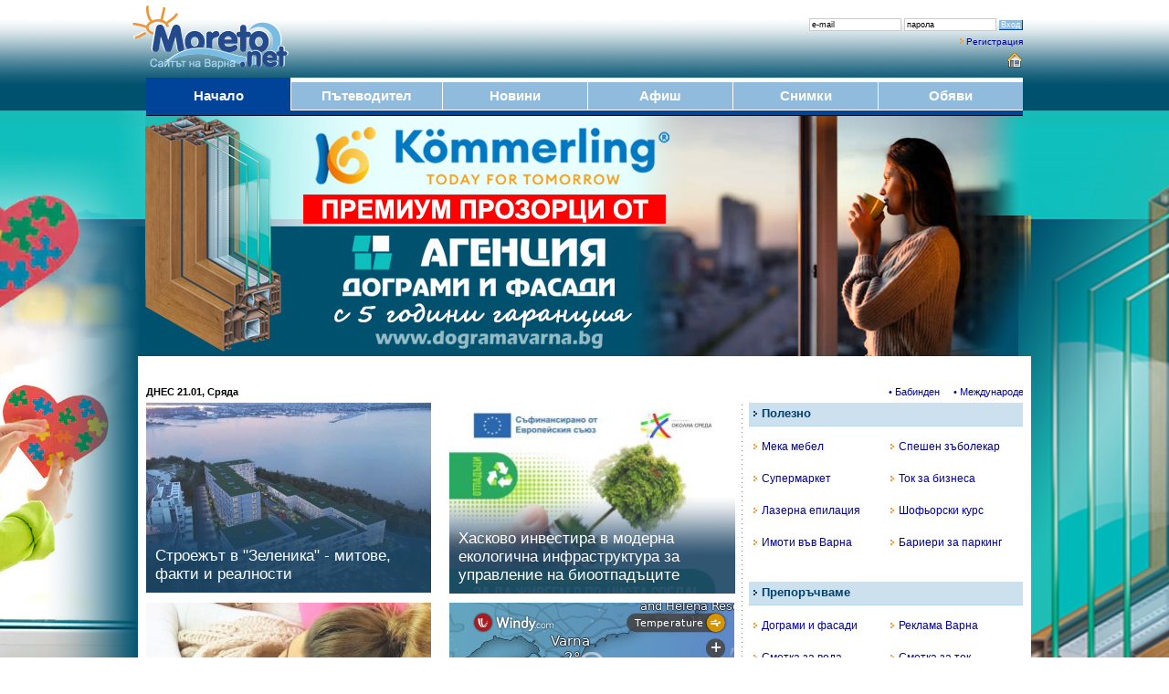

--- FILE ---
content_type: text/html; charset=cp1251
request_url: https://www.moreto.net/?n=472178&p=7
body_size: 45974
content:
<!DOCTYPE html PUBLIC "-//W3C//DTD XHTML 1.0 Transitional//EN" "https://www.w3.org/TR/xhtml1/DTD/xhtml1-transitional.dtd">
<html>
<head>
<meta http-equiv="Content-Type" content="text/html; charset=windows-1251">
<title>Moreto.net - Варна</title>
<meta name="facebook-domain-verification" content="wy0kn5ct9h0b29jtqfsdkwkuyibw7d" />
<meta name="description" content="Новини и актуална информация от Варна и страната">
<meta name="Keywords" content="Варна">
<meta name="robots" content="index, follow, all">
<meta name="revisit-after" content="1 days">
<META NAME="distribution" CONTENT="Global">
<META HTTP-EQUIV="REFRESH" CONTENT="500;">

<meta name="google-adsense-account" content="ca-pub-2442236876790645">

<meta property="fb:app_id" content="578106295994521" />
<meta property="fb:admins" content="10212995000940943"/>
<meta property="fb:admins" content="10155776070714362"/>
<meta property="fb:admins" content="48121885147"/>

<meta property="og:title" content="Moreto.net - Варна" />
<meta itemprop="name" content="Moreto.net - Варна" />
<meta property="og:image" content="http://www.moreto.net/i/logo1200.jpg" />
<meta property="og:image:width" content="1200" />
<meta property="og:image:height" content="640" />
<meta property="og:image:type" content="image/jpeg" />
<meta itemprop="image" content="http://www.moreto.net/i/logo1200.jpg" />
<meta property="og:description" content="Новини и актуална информация от Варна и страната" />
<meta itemprop="description" content="Новини и актуална информация от Варна и страната" />
<meta property="og:url" content="http://www.moreto.net/" />
<meta property="og:type" content="website" />
<meta property="og:locale" content="bg_BG" />
<meta name="twitter:card" content="summary_large_image" />
<meta name="twitter:site" content="Moreto.net" />
<meta name="twitter:image" content="http://www.moreto.net/i/logo1200.jpg" />

<link rel="shortcut icon" type="image/x-icon" href="favicon.ico">
<link rel="alternate" media="only screen and (max-width: 1280px)" href="?n=472178&p=7" />
<link rel="alternate" type="application/rss+xml" title="Последните новини от Варна и региона" href="rss/lastnews.xml">
<link href="styles3.css" rel="stylesheet" type="text/css">
<!-- Google tag (gtag.js) -->
<script async src="https://www.googletagmanager.com/gtag/js?id=G-VKC21WLWT0"></script>
<script>
  window.dataLayer = window.dataLayer || [];
  function gtag(){dataLayer.push(arguments);}
  gtag('js', new Date());

  gtag('config', 'G-VKC21WLWT0');
</script>
<script type='text/javascript' src='ajax.js'></script>
<script type="text/javascript">
var ReklamkI=0;</script>
<script src="ads.js" type="text/javascript"></script>
<script type="text/javascript">
function BezReklamki() {
 if (ReklamkI==0) document.getElementById("Shadow999").style.display='';
}
function HideBezReklamki() {
 document.getElementById("Shadow999").style.display='none';
}
</script>
<script language="javascript">
function RegConfirm() {
  var answer = confirm("Опцията е само за регистрирани потребители.\nЖелаете ли да се регистрирате ?")
  if (answer){ window.location = "user-reg.php"; }
}

function ChkLoginForm() {
  frm = document.LoginForm;
  if (frm.UserEmail.value.length<7) {
    alert ('Моля въведете коректен e-mail');
    frm.UserEmail.focus();
    return false;
  }

  if (frm.UserPass.value.length<4 || frm.UserPass.value=='парола') {
    alert ('Некоректна парола');
    frm.UserPass.focus();
    return false;
  }
}

function ChkLoginPass() {
  frm = document.LoginForm;
  if (frm.UserPass.value=='парола') {
    frm.UserPass.value='';
  }
  frm.UserPass.type="password";
}

function ChkLoginEmail() {
  frm = document.LoginForm;
  if (frm.UserEmail.value=='e-mail') {
    frm.UserEmail.value='';
  }
}

function ChkLoginForm2() {
  frm = document.LoginForm;
  if (frm.UserPass.value.length<4) {
    frm.UserPass.value='парола';
    frm.UserPass.type="text";
  }
  if (frm.UserEmail.value.length<7) {
    frm.UserEmail.value='e-mail';
  }
}

</script>


<script language="javascript">
function CalcBrandWidth()
{
  if( typeof( window.innerWidth ) == 'number' ) {
    w = window.innerWidth; 
  }
  else if( document.documentElement &&  document.documentElement.clientWidth  ) {
    w = document.documentElement.clientWidth; 
  }
  else if( document.body &&  document.body.clientWidth  ) {
    w = document.body.clientWidth; 
  }
  w=(w-990)/2;
  if (w<1) w=1;
  document.getElementById("LeftBrand").style.width = w+'px';
  document.getElementById("RightBrand").style.width = w+'px';
}

brandresizeid=setInterval("CalcBrandWidth()", 1000);

</script>

<script async src="https://pagead2.googlesyndication.com/pagead/js/adsbygoogle.js?client=ca-pub-2442236876790645"
     crossorigin="anonymous"></script>

</head>

<body bgcolor="#ffffff" leftmargin="0" topmargin="0" marginwidth="0" marginheight="0" onload="CalcBrandWidth(); BezReklamki();">

<div id="Shadow999" style="z-index:9999; position:fixed; left:25%; top: 25%; width: 50%; height: 50%; display: none;">
<div style="background-color: #90bbdd; padding: 2vw; font-size: 2.3vw; color: #ffffff;">
<div style="float: right; background-color: #000000; padding: 0.5vw;" ><a href="javascript:HideBezReklamki()"><font color=#ffffff><B>X</B></font></a></div>
Новини и актуална информация от Варна и страната<br><br>
В Moreto.net ви предлагаме да четете безплатно материалите в сайта, както и да се възползвате от безплатните услуги.
<br><br>
Независимите медии имат нужда от финансови ресурси, получени по прозрачен начин.
<br>Искаме Moreto.net да остане такава.
<br><br>
Моля, премахнете блокирането на реклами само за този сайт - така ние съществуваме достойно и можем да ви предложим обективна информация.
</div>
</div>

<div id="fb-root"></div>
<script async defer crossorigin="anonymous" src="https://connect.facebook.net/bg_BG/sdk.js#xfbml=1&version=v9.0&appId=578106295994521&autoLogAppEvents=1" nonce="ZSxrC95t"></script>
<style type="text/css">
body {background: #ffffff url("i/branding/bgc-dograma202412-2.jpg") no-repeat center top;}
</style>

<div id="LeftBrand" style="display:visible; z-index:100; position:absolute; left:0px; top:0px; width: 100px; height: 1600px; cursor:pointer;" onclick="location.href='https://ad2.moreto.net/new2/www/delivery/ck.php?bannerid=1601'"></div>
<div id="RightBrand" style="display:visible; z-index:101; position:absolute; right:0px; top:0px; width: 100px; height: 1600px; cursor:pointer;" onclick="location.href='https://ad2.moreto.net/new2/www/delivery/ck.php?bannerid=1601'"></div>



<table width="990" border="0" align="center" cellpadding="0" cellspacing="0">
<form name="LoginForm" method="post" action="login.php" onsubmit="return ChkLoginForm()">
<tr>
<td align=left><a href="/"><img src="i/logo.png" border="0"></a></td>
<td align=right valign=top class=t1 style="padding-top: 15px; padding-right: 15px;">
<div style="margin-top: 5px;">
<input name="LoginURL" type="hidden" maxlength="50" value="/?n=472178&p=7">
<input name="UserEmail" id="UserEmail" type="text" class=InputField1 maxlength="50" value="e-mail" onfocus="ChkLoginEmail()" onblur="ChkLoginForm2()">
<input name="UserPass" id="UserPass" type="text" class=InputField1 maxlength="40" value="парола" onfocus="ChkLoginPass()" onblur="ChkLoginForm2()">
<input name="Submit" type="submit" class=Button1 value="Вход">
</div>
<div style="margin: 6px 0px;"><img src="i/a2.gif" border=0 hspace=3><a href="user-reg.php" rel="nofollow">Регистрация</a></div>
<div align=right class=t3>
<a href style="cursor:hand;" title="Направи Moreto.net начална страница" onClick="this.style.behavior='url(#default#homepage)';this.setHomePage('https://www.moreto.net');"><img src="i/home.png" style="vertical-align:middle;" border="0" alt="Направи Moreto.net начална страница"></a>
</div>
</td>
</tr>
</form>
</table>


<table width="960" border="0" align="center" cellpadding="0" cellspacing="0" bgcolor="#90bbdd" height=36>
<tr class=t5>
<td width=158 align=center bgcolor=#004499 style="border-bottom:#004499 1px solid; border-top:#004499 5px solid;"><a href="/"><div><font color="#ffffff"><B>Начало</B></font></div></a></td>
<td width=1 bgcolor=#ffffff></td>
<td width=165 align=center style="border-bottom:#ffffff 1px solid; border-top:#ffffff 5px solid;"><a href="varna-gid.php"><div><font color="#ffffff"><B>Пътеводител</B></font></div></a></td>
<td width=1 bgcolor=#ffffff></td>
<td width=158 align=center style="border-bottom:#ffffff 1px solid; border-top:#ffffff 5px solid;"><a href="novini.php"><div><font color="#ffffff"><B>Новини</B></font></div></a></td>
<td width=1 bgcolor=#ffffff></td>
<td width=158 align=center style="border-bottom:#ffffff 1px solid; border-top:#ffffff 5px solid;"><a href="events.php"><div><font color="#ffffff"><B>Афиш</B></font></div></a></td>
<td width=1 bgcolor=#ffffff></td>
<td width=158 align=center style="border-bottom:#ffffff 1px solid; border-top:#ffffff 5px solid;"><a href="albums.php"><div><font color="#ffffff"><B>Снимки</B></font></div></a></td>
<td width=1 bgcolor=#ffffff></td>
<td width=158 align=center style="border-bottom:#ffffff 1px solid; border-top:#ffffff 5px solid;"><a href="ads.php"><div><font color="#ffffff"><B>Обяви</B></font></div></a></td>
</tr>
</table>

<table width="960" border="0" align="center" cellpadding="0" cellspacing="0">
<tr><td height=5 bgcolor="#004499"><img src="i/0.gif"></td></tr>
<tr><td height=1 bgcolor="#001122"><img src="i/0.gif"></td></tr>
<tr><td height=10></td></tr>
</table>


<script type='text/javascript'><!--//<![CDATA[
   var m3_u = (location.protocol=='https:'?'https://ad2.moreto.net/new2/www/delivery/ajs.php':'http://ad2.moreto.net/new2/www/delivery/ajs.php');
   var m3_r = Math.floor(Math.random()*99999999999);
   if (!document.MAX_used) document.MAX_used = ',';
   document.write ("<scr"+"ipt type='text/javascript' src='"+m3_u);
   document.write ("?what=1601");
   document.write ('&amp;cb=' + m3_r);
   if (document.MAX_used != ',') document.write ("&amp;exclude=" + document.MAX_used);
   document.write (document.charset ? '&amp;charset='+document.charset : (document.characterSet ? '&amp;charset='+document.characterSet : ''));
   document.write ("&amp;loc=" + escape(window.location));
   if (document.referrer) document.write ("&amp;referer=" + escape(document.referrer));
   if (document.context) document.write ("&context=" + escape(document.context));
   if (document.mmm_fo) document.write ("&amp;mmm_fo=1");
   document.write ("'><\/scr"+"ipt>");
//]]>--></script><noscript><a href='https://ad2.moreto.net/new2/www/delivery/ck.php?n=aebb7452&amp;cb=7836318' target='_blank'><img src='https://ad2.moreto.net/new2/www/delivery/avw.php?what=1601&amp;cb=4325713&amp;n=aebb7452' border='0' alt='' /></a></noscript>

<a href="https://ad2.moreto.net/new2/www/delivery/ck.php?bannerid=1601" target="_blank" rel="nofollow"><div style="height: 260px; cursor:pointer;"></div></a>

<div style="height: 10px;"></div>
<div style="height: 10px;"></div><table width="960" border="0" cellpadding="2" cellspacing="0" align=center>
<tr height=24> 
  <td align="left" width="180" class="t2" nowrap ><strong>ДНЕС 21.01, Сряда</strong></td>
  <td align="center" class="t2" nowrap><MARQUEE scrollAmount=2 scrollDelay=1 width="780">

 <a href="https://www.moreto.net/novini.php?n=490397" target="_blank">&#8226;  Бабинден</a> &nbsp;&nbsp;&nbsp;  <a href="https://www.moreto.net/novini.php?n=490398" target="_blank">&#8226;  Международен ден на прегръдката</a> &nbsp;&nbsp;&nbsp;  <a href="https://www.moreto.net/novini.php?n=490399" target="_blank">&#8226;  Годишнина от рождението на арх. Дабко Дабков</a> &nbsp;&nbsp;&nbsp;           </MARQUEE></td>
</tr>
</table>
<table width="960" border="0" align="center" cellpadding="0" cellspacing="0">
<tr valign=top>
<td width=645 colspan=3>

<style>
.zoom {
 transition: transform .4s; /* Animation */
}

.zoom:hover {
  transform: scale(1.2); 
}
</style>



<table width="645" border="0" align="center" cellpadding="0" cellspacing="0">
<tr valign=top>
<td width=322>
<div style="margin-right:10px; margin-bottom: 10px;">
<div style='position: relative; overflow: hidden;'><a href="novini.php?n=523843">
<img src="im/163139.i312.jpg" class=zoom style="width: 100%; opacity:0.85;"><img src="i/gradient100.png" style='position: absolute;	bottom: 0px;	left: 0px;	width: 100%; height: 110px; opacity: 0.9;'>
<div class=t5 style='position: absolute; bottom: 0px; padding: 10px; COLOR: white; font-size:17px; line-height:1.2;'><font color=#ffffff>Строежът в "Зеленика" - митове, факти и реалности</font></div>
</a></div> </div>
 </td>
 
<td width=322>
<div style="margin-left:10px; margin-bottom: 10px;">
<div style='position: relative; overflow: hidden;'><a href="novini.php?n=523177">
<img src="im/162742.i312.jpg" class=zoom style="width: 100%; opacity:0.85;"><img src="i/gradient100.png" style='position: absolute;	bottom: 0px;	left: 0px;	width: 100%; height: 110px; opacity: 0.9;'>
<div class=t5 style='position: absolute; bottom: 0px; padding: 10px; COLOR: white; font-size:17px; line-height:1.2;'><font color=#ffffff>Хасково инвестира в модерна екологична инфраструктура за управление на биоотпадъците</font></div>
</a></div> </div>
 </td>
 </tr>
 
<tr valign=top>
<td width=322>
<div style="margin-right:10px; margin-bottom: 10px;">
<div style='position: relative; overflow: hidden;'><a href="novini.php?n=523853">
<img src="im/126079.i312.jpg" class=zoom style="width: 100%; opacity:0.85;"><img src="i/gradient100.png" style='position: absolute;	bottom: 0px;	left: 0px;	width: 100%; height: 110px; opacity: 0.9;'>
<div class=t5 style='position: absolute; bottom: 0px; padding: 10px; COLOR: white; font-size:17px; line-height:1.2;'><font color=#ffffff>Решено: Удължава се грипната епидемия във Варна, учениците продължават да учат онлайн</font></div>
</a></div> </div>
 
 <div style="margin-right:10px;">
<div style='position: relative; overflow: hidden;'><a href="novini.php?n=523823">
<img src="im/142542.i312.jpg" class=zoom style="width: 100%; opacity:0.85;"><img src="i/gradient100.png" style='position: absolute;	bottom: 0px;	left: 0px;	width: 100%; height: 110px; opacity: 0.9;'>
<div class=t5 style='position: absolute; bottom: 0px; padding: 10px; COLOR: white; font-size:17px; line-height:1.2;'><font color=#ffffff>Пожар в комплекс „Фанагория“ в кв. Аспарухово, изгоряха 7 кончета (видео)</font></div>
<img src="i/youtube.m.png" style='	position: absolute;	top: 20px;	left: 20px;	width: 50px;'>
</a></div> </div>
 </td>
 
<td width=322>
<div style="margin-left:10px;">

<iframe width="312" height="316" src="https://embed.windy.com/embed2.html?lat=43.147&lon=27.931&detailLat=43.194&detailLon=27.931&width=330&height=270&zoom=11&level=surface&overlay=temp&product=ecmwf&menu=&message=&marker=&calendar=now&pressure=&type=map&location=coordinates&detail=true&metricWind=m%2Fs&metricTemp=%C2%B0C&radarRange=-1" frameborder="0"></iframe>

 </div>
 
<div style="background-color: #d8dfe8; margin-left: 10px; margin-top: 10px; padding: 10px 10px; border-radius: 0px;">
<div style="width: 33%; float: left;" align=center><img src="i/icon-water.m.png" border=0 vspace=5 style="width: 50px; border-radius: 8px; opacity: 0.4;"><div class=t5><font color=#333333>Без вода</font></div></div><div style="width: 33%; float: left;" align=center><img src="i/icon-lamp.m.png" border=0 vspace=5 style="width: 50px; border-radius: 8px; opacity: 0.4;"><div class=t5><font color=#333333>Без ток</font></div></div><a href="novini.php?n=523847"><div style="width: 33%; float: left;" align=center><img src="i/icon-weather.m.png" border=0 vspace=5 style="width: 50px; border-radius: 8px;"><div class=t5><font color=#333333>Времето</font></div></div></a>	<div style="clear: left;"></div>
</div>
 
 
 </td>
 </tr>
 

 
</table>

</td>
<td align=center width=15 background="i/d15-5.gif"><img src="i/0.gif" width=15 height=15></td>
<td width=300>
<table width="300" align="center" cellpadding="0" cellspacing="0" style="border-bottom:#b7d7ee 1px solid; margin-bottom: 3px; " bgcolor=#cde0ee>
<tr height=25><td class=t4><img src="i/a0.gif" hspace=5><font color=#004070><B>Полезно</B></font></td></tr>
</table>
<table width="300" border="0" cellpadding="0" cellspacing="0" style="margin-top: 5px;">
<tr class=t3 height=35 valign=center>
<td width=150><a href="c.php?a=T&t=227" title="Мека мебел от мебелна къща Лазур" target="_blank" rel="nofollow"><img src="i/a2.gif" hspace=5 border=0>Мека мебел</a></td>
<td width=150><a href="c.php?a=T&t=91" title="Спешен зъболекар" target="_blank" rel="nofollow"><img src="i/a2.gif" hspace=5 border=0>Спешен зъболекар</a></td>
</tr>
<tr class=t3 height=35 valign=center>
<td width=150><a href="https://www.my-market.bg/" title="Супермаркет My Market" target="_blank" rel="nofollow"><img src="i/a2.gif" hspace=5 border=0>Супермаркет</a></td>
<td width=150><a href="c.php?a=T&t=2" title="Ток за бизнеса" target="_blank" rel="nofollow"><img src="i/a2.gif" hspace=5 border=0>Ток за бизнеса</a></td>
</tr>
<tr class=t3 height=35 valign=center>
<td width=150><a href="c.php?a=T&t=23" title="Вивадерма клиник работи в служба на красотата и здравето" target="_blank" rel="nofollow"><img src="i/a2.gif" hspace=5 border=0>Лазерна епилация</a></td>
<td width=150><a href="c.php?a=T&t=26" title="Шофьорски курсове във Варна" target="_blank" rel="nofollow"><img src="i/a2.gif" hspace=5 border=0>Шофьорски курс</a></td>
</tr>
<tr class=t3 height=35 valign=center>
<td width=150><a href="c.php?a=T&t=220" title="Имоти във Варна" target="_blank" rel="nofollow"><img src="i/a2.gif" hspace=5 border=0>Имоти във Варна</a></td>
<td width=150><a href="c.php?a=T&t=231" title="Патенти" target="_blank" rel="nofollow"><img src="i/a2.gif" hspace=5 border=0>Бариери за паркинг</a></td>
</tr>
<tr height=5><td colspan=2></td></tr>
</table>
<div style="margin: 20px 0px;">
<!--/* OpenX Javascript Tag v2.8.7 */-->

<script type='text/javascript'><!--//<![CDATA[
   var m3_u = (location.protocol=='https:'?'https://ad2.moreto.net/new2/www/delivery/ajs.php':'http://ad2.moreto.net/new2/www/delivery/ajs.php');
   var m3_r = Math.floor(Math.random()*99999999999);
   if (!document.MAX_used) document.MAX_used = ',';
   document.write ("<scr"+"ipt type='text/javascript' src='"+m3_u);
   document.write ("?zoneid=7");
   document.write ('&amp;cb=' + m3_r);
   if (document.MAX_used != ',') document.write ("&amp;exclude=" + document.MAX_used);
   document.write (document.charset ? '&amp;charset='+document.charset : (document.characterSet ? '&amp;charset='+document.characterSet : ''));
   document.write ("&amp;loc=" + escape(window.location));
   if (document.referrer) document.write ("&amp;referer=" + escape(document.referrer));
   if (document.context) document.write ("&context=" + escape(document.context));
   if (document.mmm_fo) document.write ("&amp;mmm_fo=1");
   document.write ("'><\/scr"+"ipt>");
//]]>--></script><noscript><a href='http://ad2.moreto.net/new2/www/delivery/ck.php?n=a6dc5102&amp;cb=35' target='_blank'><img src='http://ad2.moreto.net/new2/www/delivery/avw.php?zoneid=7&amp;cb=20722&amp;n=a6dc5102' border='0' alt='' /></a></noscript>

</div>
<table width="300" align="center" cellpadding="0" cellspacing="0" style="border-bottom:#b7d7ee 1px solid; margin-bottom: 3px; margin-top: 5px;" bgcolor=#cde0ee>
<tr height=25><td class=t4><img src="i/a0.gif" hspace=5><font color=#004070><B>Препоръчваме</B></font></td></tr>
</table><table width="300" border="0" cellpadding="0" cellspacing="0" style="margin-top: 5px;">
<tr class=t3 height=35 valign=center>
<td width=150><a href="c.php?a=T&t=218" title="Дограми и фасади" target="_blank" rel="nofollow"><img src="i/a2.gif" hspace=5 border=0>Дограми и фасади</a></td>
<td width=150><a href="https://www.moreto.net/adv.php" title="Реклама"><img src="i/a2.gif" hspace=5 border=0>Реклама Варна</a></td>
</tr>
<tr class=t3 height=35 valign=center>
<td width=150><a href="https://vikvarna.com/bg/check-and-payment.html" title="Проверете сметката си за вода" target="_blank" rel="nofollow"><img src="i/a2.gif" hspace=5 border=0>Сметка за вода</a></td>
<td width=150><a href="https://vp.energo-pro.bg/" title="Проверете сметката за ток, Варна" target="_blank" rel="nofollow"><img src="i/a2.gif" hspace=5 border=0>Сметка за ток</a></td>
</tr>
<tr class=t3 height=35 valign=center>
<td width=150><a href="https://www.moreto.net/varna-gid1.php?c=03"><img src="i/a2.gif" hspace=5 border=0>Музеите във Варна</a></td>
<td width=150><a href="c.php?a=T&t=157" title="Хибриден бойлер" target="_blank" rel="nofollow"><img src="i/a2.gif" hspace=5 border=0>Хибриден бойлер</a></td>
</tr>
<tr class=t3 height=35 valign=center>
<td width=150><a href="https://www.brava.bg/" title="Висококачествени матраци и легла" target="_blank" rel="nofollow"><img src="i/a2.gif" hspace=5 border=0>Матраци и легла</a></td>
<td width=150><a href="http://www.hera.bg" title="Женско списание Хера" target="_blank"><img src="i/a2.gif" hspace=5 border=0>Списание Hera.bg</a></td>
</tr>
<tr height=5><td colspan=2></td></tr>
</table>
</td>
</tr>
<tr><td colspan=5>

<table width="960" border="0" align="center" cellpadding="0" cellspacing="0">
<tr valign=center height=180>
<td width=230><div style='position: relative; overflow: hidden;'><a href="novini.php?n=523637">
<img src="im/163028.i230.jpg" class=zoom style="width: 100%; opacity:0.85;"><img src="i/gradient100.png" style='position: absolute;	bottom: 0px;	left: 0px;	width: 100%; height: 80px; opacity: 0.9;'>
<div class=t4 style='position: absolute; bottom: 0px; padding: 10px; COLOR: white; font-size:13px; line-height:1.2;'><font color=#ffffff>Луксозни офиси за продажба в квартал Чайка, гр. Варна</font></div>
</a></div></td><td width=13></td><td width=230><div style='position: relative; overflow: hidden;'><a href="novini.php?n=523866">
<img src="im/163156.i230.jpg" class=zoom style="width: 100%; opacity:0.85;"><img src="i/gradient100.png" style='position: absolute;	bottom: 0px;	left: 0px;	width: 100%; height: 80px; opacity: 0.9;'>
<div class=t4 style='position: absolute; bottom: 0px; padding: 10px; COLOR: white; font-size:13px; line-height:1.2;'><font color=#ffffff>Спешно търсят решение за водоснабдяването на южните райони на Варна</font></div>
</a></div></td><td width=13></td><td width=230><div style='position: relative; overflow: hidden;'><a href="novini.php?n=523565">
<img src="im/60504.i230.jpg" class=zoom style="width: 100%; opacity:0.85;"><img src="i/gradient100.png" style='position: absolute;	bottom: 0px;	left: 0px;	width: 100%; height: 80px; opacity: 0.9;'>
<div class=t4 style='position: absolute; bottom: 0px; padding: 10px; COLOR: white; font-size:13px; line-height:1.2;'><font color=#ffffff>2025 г. е третата най-топла година в историята, светът за първи път премина три поредни години над прага от 1,5°C</font></div>
</a></div></td><td width=13></td><td width=230><div style='position: relative; overflow: hidden;'><a href="novini.php?n=523690">
<img src="im/163064.i230.jpg" class=zoom style="width: 100%; opacity:0.85;"><img src="i/gradient100.png" style='position: absolute;	bottom: 0px;	left: 0px;	width: 100%; height: 80px; opacity: 0.9;'>
<div class=t4 style='position: absolute; bottom: 0px; padding: 10px; COLOR: white; font-size:13px; line-height:1.2;'><font color=#ffffff>Семейство с благодарност към варненски лекар, сбъднал мечта</font></div>
</a></div></td>
</tr>
</table>
 


</td></tr>
<tr><td colspan=5 align=center>
<div style="margin: 10px 0px;">
<script type='text/javascript'><!--//<![CDATA[
   var m3_u = (location.protocol=='https:'?'https://ad2.moreto.net/new2/www/delivery/ajs.php':'http://ad2.moreto.net/new2/www/delivery/ajs.php');
   var m3_r = Math.floor(Math.random()*99999999999);
   if (!document.MAX_used) document.MAX_used = ',';
   document.write ("<scr"+"ipt type='text/javascript' src='"+m3_u);
   document.write ("?zoneid=11");
   document.write ('&amp;cb=' + m3_r);
   if (document.MAX_used != ',') document.write ("&amp;exclude=" + document.MAX_used);
   document.write (document.charset ? '&amp;charset='+document.charset : (document.characterSet ? '&amp;charset='+document.characterSet : ''));
   document.write ("&amp;loc=" + escape(window.location));
   if (document.referrer) document.write ("&amp;referer=" + escape(document.referrer));
   if (document.context) document.write ("&context=" + escape(document.context));
   if (document.mmm_fo) document.write ("&amp;mmm_fo=1");
   document.write ("'><\/scr"+"ipt>");
//]]>--></script><noscript><a href='http://ad2.moreto.net/new2/www/delivery/ck.php?n=afa5a24a&amp;cb=343125' target='_blank'><img src='http://ad2.moreto.net/new2/www/delivery/avw.php?zoneid=11&amp;cb=924524&amp;n=afa5a24a' border='0' alt='' /></a></noscript>
</div>
</td></tr>

<tr valign=top>
<td width=645 colspan=3>  <script language="JavaScript">
  var NewsCounter = 1;
  var ReconutStopped = 0;

  function ShowHideNews(j)
  {
  document.getElementById("News0").style.opacity = '0'; document.getElementById("News0").style.maxHeight = '0px'; document.getElementById("bg0").style.backgroundColor= '#ffffff';document.getElementById("News1").style.opacity = '0'; document.getElementById("News1").style.maxHeight = '0px'; document.getElementById("bg1").style.backgroundColor= '#ffffff';document.getElementById("News2").style.opacity = '0'; document.getElementById("News2").style.maxHeight = '0px'; document.getElementById("bg2").style.backgroundColor= '#ffffff';document.getElementById("News3").style.opacity = '0'; document.getElementById("News3").style.maxHeight = '0px'; document.getElementById("bg3").style.backgroundColor= '#ffffff';document.getElementById("News4").style.opacity = '0'; document.getElementById("News4").style.maxHeight = '0px'; document.getElementById("bg4").style.backgroundColor= '#ffffff';document.getElementById("News5").style.opacity = '0'; document.getElementById("News5").style.maxHeight = '0px'; document.getElementById("bg5").style.backgroundColor= '#ffffff';    document.getElementById("News"+j).style.maxHeight = '500px';
	document.getElementById("News"+j).style.opacity = '1';
    document.getElementById("bg"+j).style.backgroundColor= "#eef5ff";
  }

  function StopRecount(news_id)
  {
     NewsCounter=news_id;
     ReconutStopped=1;
     clearInterval(RecountID);
  }

  function Recount()
  {
     ShowHideNews(NewsCounter); 
     NewsCounter++;  if (NewsCounter==6) NewsCounter=0;
  }

  function StartRecount(news_id)
  {
      if (ReconutStopped) { ReconutStopped=0; RecountID=setInterval("Recount()", 5000); }
  }

  RecountID=setInterval("Recount()", 5000); 



  </script>

<table width="645" align="center" cellpadding="0" cellspacing="0" style="border-bottom:#b7d7ee 1px solid; margin-bottom: 3px; " bgcolor=#cde0ee>
<tr height=25><td class=t4><img src="i/a0.gif" hspace=5><a href="novini.php"><font color=#004070><B>Най-четени новини от Варна, региона и света</B></font></a></td></tr>
</table><table width="645" border="0" align="center" cellpadding="0" cellspacing="0" onmouseout="StartRecount();">
<tr height=5><td colspan=2><img src="i/0.gif"></td></tr>
<tr>
<td width=300 valign=top>
<div style="height: 460px; overflow: hidden;">
<div id="News0" style='overflow:hidden; transition: 0.4s;'>
<table width=300 border=0 align=center cellpadding=0 cellspacing=0><tr><td class=t4><a href="novini.php?n=523831">
<img src="im/102538.c300.jpg" ><div class=t6 style='margin: 10px 0px;'><B>50 хиляди коли дневно и без резервен маршрут: експерти търсят решение за Аспарухов мост</B></div></a></td></tr>
<tr><td class=t5><div class=t4 align=justify>Аспарухов мост е национален приоритет, а за неговото бъдеще са необходими координирани усилия на държавната и местната власт, експертен подход и последователна политика. Около това се обединиха участниците в кръглата маса „Бъдещето на Аспарухов мост – предизвикателства и алтернативи“, която събра представители на институции, експерти и организации с отношение към експлоатацията на съоръжението.

Форумът...</div>
</td></tr></table></div><div id="News1" style="max-height:0px; overflow: hidden; transition: 0.4s; opacity: 0;">
<table width=300 border=0 align=center cellpadding=0 cellspacing=0><tr><td class=t4><a href="novini.php?n=523830">
<img src="im/101114.c300.jpg" ><div class=t6 style='margin: 10px 0px;'><B>Родителски сигнал: Детска градина във Варна остана без парно, работи само една сборна група</B></div></a></td></tr>
<tr><td class=t5><div class=t4 align=justify>Сериозен проблем с отоплението в детска градина №24 „Детско градче“ във Варна оставя десетки деца извън учебно-възпитателния процес. За това сигнализираха разтревожени родители до редакцията на Moreto.net. По тяхна информация от 15 януари детското заведение е без централно парно отопление поради авария, която към момента все още не е отстранена.

В резултат на това в цялата детска градина функционира...</div>
</td></tr></table></div><div id="News2" style="max-height:0px; overflow: hidden; transition: 0.4s; opacity: 0;">
<table width=300 border=0 align=center cellpadding=0 cellspacing=0><tr><td class=t4><a href="novini.php?n=523823">
<img src="im/142542.c300.jpg" ><div class=t6 style='margin: 10px 0px;'><B>Пожар в комплекс „Фанагория“ в кв. Аспарухово, изгоряха 7 кончета (видео)</B></div></a></td></tr>
<tr><td class=t5><div class=t4 align=justify>Пожар е избухнал тази сутрин в историко-географския комплекс „Фанагория“ в кв. Аспарухово. Сигналът е подаден в 3:25 ч., съобщават от МВР.
 Варна: Заповедта за разчистване на „Фанагория“ от шатрите не издържа в съда
При инцидента са нанесени материални щети, като седем кончета са изгорели, а четири са спасени. На място предстои извършване на оглед и изясняване на причините за възникването на пожара.

По...</div>
</td></tr></table></div><div id="News3" style="max-height:0px; overflow: hidden; transition: 0.4s; opacity: 0;">
<table width=300 border=0 align=center cellpadding=0 cellspacing=0><tr><td class=t4><a href="novini.php?n=523866">
<img src="im/163156.c300.jpg" ><div class=t6 style='margin: 10px 0px;'><B>Спешно търсят решение за водоснабдяването на южните райони на Варна</B></div></a></td></tr>
<tr><td class=t5><div class=t4 align=justify>Изчерпаният капацитет на водопреносната и канализационна мрежа в южните райони на Варна – кварталите „Аспарухово“ и „Галата“, прилежащите местности и село Звездица, беше обсъден на разширена среща с участието на областния управител на Варна, представители на ВиК – Варна, Община Варна, Българския ВиК холдинг и бизнеса.

В момента водоснабдителната и канализационната мрежа в „Аспарухово“, „Галата“...</div>
</td></tr></table></div><div id="News4" style="max-height:0px; overflow: hidden; transition: 0.4s; opacity: 0;">
<table width=300 border=0 align=center cellpadding=0 cellspacing=0><tr><td class=t4><a href="novini.php?n=523853">
<img src="im/126079.c300.jpg" ><div class=t6 style='margin: 10px 0px;'><B>Решено: Удължава се грипната епидемия във Варна, учениците продължават да учат онлайн</B></div></a></td></tr>
<tr><td class=t5><div class=t4 align=justify>Грипната епидемия във Варна и областта ще бъде удължена до 26 януари включително. Заповед за това издаде днес Регионалната здравна инспекция. Решението е взето на основание Закона за здравето и Административнопроцесуалния кодекс поради продължаващата висока заболяемост от остри респираторни инфекции и грип.

В периода 12 – 18 януари 2026 г. епидемичните показатели показват стойности над нормата –...</div>
</td></tr></table></div><div id="News5" style="max-height:0px; overflow: hidden; transition: 0.4s; opacity: 0;">
<table width=300 border=0 align=center cellpadding=0 cellspacing=0><tr><td class=t4><a href="novini.php?n=523838">
<img src="im/163137.c300.jpg" ><div class=t6 style='margin: 10px 0px;'><B>Варненската митница обяви търг на задържани стоки за дома и бизнеса</B></div></a></td></tr>
<tr><td class=t5><div class=t4 align=justify>Териториалната митническа дирекция във Варна обяви публична продажба чрез търг с тайно наддаване на различни стоки, задържани при митнически проверки и отнети в полза на държавата. Продажбите се провеждат по реда на Данъчно-осигурителния процедурен кодекс.

Сред предлаганите артикули са стоки за бита, платове и инструменти. 

Подобни търгове се провеждат и от митническите дирекции в Бургас и Русе....</div>
</td></tr></table></div></div>
</td>
<td align=center width=15><img src="i/0.gif" width=15 height=15></td>
<td width=330 valign=top class=t2>
<table width=100% border=0 cellspacing=0 cellpadding=0>
<tr bgcolor=#eef5ff height=75 id=bg0 onmouseover="ShowHideNews(0); StopRecount(0);"><td class=t3><a href="novini.php?n=523831">
<img src="im/102538.i100.jpg" border=0 align=left style='margin-right: 8px;'><font color=#333333>50 хиляди коли дневно и без резервен маршрут: експерти търсят решение за Аспарухов мост</font></a>
</td></tr>
<tr height=75 id=bg1 onmouseover="ShowHideNews(1); StopRecount(1);"><td class=t3><a href="novini.php?n=523830">
<img src="im/101114.i100.jpg" border=0 align=left style='margin-right: 8px;'><font color=#333333>Родителски сигнал: Детска градина във Варна остана без парно, работи само една сборна група</font></a>
</td></tr>
<tr height=75 id=bg2 onmouseover="ShowHideNews(2); StopRecount(2);"><td class=t3><a href="novini.php?n=523823">
<img src="im/142542.i100.jpg" border=0 align=left style='margin-right: 8px;'><font color=#333333>Пожар в комплекс „Фанагория“ в кв. Аспарухово, изгоряха 7 кончета (видео)</font></a>
</td></tr>
<tr height=75 id=bg3 onmouseover="ShowHideNews(3); StopRecount(3);"><td class=t3><a href="novini.php?n=523866">
<img src="im/163156.i100.jpg" border=0 align=left style='margin-right: 8px;'><font color=#333333>Спешно търсят решение за водоснабдяването на южните райони на Варна</font></a>
</td></tr>
<tr height=75 id=bg4 onmouseover="ShowHideNews(4); StopRecount(4);"><td class=t3><a href="novini.php?n=523853">
<img src="im/126079.i100.jpg" border=0 align=left style='margin-right: 8px;'><font color=#333333>Решено: Удължава се грипната епидемия във Варна, учениците продължават да учат онлайн</font></a>
</td></tr>
<tr height=75 id=bg5 onmouseover="ShowHideNews(5); StopRecount(5);"><td class=t3><a href="novini.php?n=523838">
<img src="im/163137.i100.jpg" border=0 align=left style='margin-right: 8px;'><font color=#333333>Варненската митница обяви търг на задържани стоки за дома и бизнеса</font></a>
</td></tr>
</table>
</td>
</tr>
</table>
</td>
<td align=center width=15 background="i/d15-5.gif"><img src="i/0.gif" width=15 height=15></td>
<td width=300>
<table width="300" align="center" cellpadding="0" cellspacing="0" style="border-bottom:#b7d7ee 1px solid; margin-bottom: 3px; " bgcolor=#cde0ee>
<tr height=25><td class=t4><img src="i/a0.gif" hspace=5><a href="events.php"><font color=#004070><B>Последни новини</B></font></a></td></tr>
</table><table width="300" border="0" cellspacing="0" cellpadding="0" style="padding: 5px; background-color: #d3eaff;">

<tr height=75><td class=t4><a href="novini.php?n=523878">
<img src="im/94766.i100.jpg" border=0 align=left style='margin-right: 8px;'><font color=#333333>Отстраниха аварията, оставила варненска детска градина без парно</font></a>
</td></tr>
<tr height=75><td class=t4><a href="novini.php?n=523877">
<img src="im/162942.i100.jpg" border=0 align=left style='margin-right: 8px;'><font color=#333333>В дома на съдия в Скопие откриха 350 000 евро, зазидани в стена</font></a>
</td></tr>
<tr height=75><td class=t4><a href="novini.php?n=523875">
<img src="im/158144.i100.jpg" border=0 align=left style='margin-right: 8px;'><font color=#333333>Тръмп кани Путин да се присъедини към новия „Съвет на мира“</font></a>
</td></tr>
<tr height=75><td class=t4><a href="novini.php?n=523876">
<img src="im/163175.i100.jpg" border=0 align=left style='margin-right: 8px;'><font color=#333333>Община Варна се ангажира с решаване на проблема със заплатите в болница  „Св. Анна“</font></a>
</td></tr>
<tr height=75><td class=t4><a href="novini.php?n=523863">
<img src="im/163151.i100.jpg" border=0 align=left style='margin-right: 8px;'><font color=#333333>Турският президент игра баскетбол с Шакил О'Нийл в Истанбул</font></a>
</td></tr>
<tr height=75><td class=t4><a href="novini.php?n=523874">
<img src="im/163170.i100.jpg" border=0 align=left style='margin-right: 8px;'><font color=#333333>Обмислят повдигнато кръстовище и изкуствени неравности на ул. „Дрин“ след трагичния инцидент</font></a>
</td></tr>
</table>
</td>
</tr>
</table>
<table width="960" border="0" align="center" cellpadding="0" cellspacing="0">
<tr height=10><td colspan=5><img src="i/0.gif"></td></tr>
<tr><td colspan=5>

<table width="960" border="0" align="center" cellpadding="0" cellspacing="0">
<tr valign=center height=180>
<td width=230><div style='position: relative; overflow: hidden;'><a href="novini.php?n=523762">
<img src="im/163087.i230.jpg" class=zoom style="width: 100%; opacity:0.85;"><img src="i/gradient100.png" style='position: absolute;	bottom: 0px;	left: 0px;	width: 100%; height: 80px; opacity: 0.9;'>
<div class=t4 style='position: absolute; bottom: 0px; padding: 10px; COLOR: white; font-size:13px; line-height:1.2;'><font color=#ffffff>Pandora откри първия си магазин от ново поколение в Delta Planet във Варна</font></div>
</a></div></td><td width=13></td><td width=230><div style='position: relative; overflow: hidden;'><a href="novini.php?n=523624">
<img src="im/163017.i230.jpg" class=zoom style="width: 100%; opacity:0.85;"><img src="i/gradient100.png" style='position: absolute;	bottom: 0px;	left: 0px;	width: 100%; height: 80px; opacity: 0.9;'>
<div class=t4 style='position: absolute; bottom: 0px; padding: 10px; COLOR: white; font-size:13px; line-height:1.2;'><font color=#ffffff>Форумът, който накара туристическия сектор да говори, идва в София</font></div>
</a></div></td><td width=13></td><td width=230><div style='position: relative; overflow: hidden;'><a href="novini.php?n=523539">
<img src="im/162954.i230.jpg" class=zoom style="width: 100%; opacity:0.85;"><img src="i/gradient100.png" style='position: absolute;	bottom: 0px;	left: 0px;	width: 100%; height: 80px; opacity: 0.9;'>
<div class=t4 style='position: absolute; bottom: 0px; padding: 10px; COLOR: white; font-size:13px; line-height:1.2;'><font color=#ffffff>„Аз вярвам и помагам“ и „Белун Органикс“ обединяват усилия: над 130 продукта с кауза в подкрепа на децата на България</font></div>
</a></div></td><td width=13></td><td width=230><div style='position: relative; overflow: hidden;'><a href="novini.php?n=523144">
<img src="im/162318.i230.jpg" class=zoom style="width: 100%; opacity:0.85;"><img src="i/gradient100.png" style='position: absolute;	bottom: 0px;	left: 0px;	width: 100%; height: 80px; opacity: 0.9;'>
<div class=t4 style='position: absolute; bottom: 0px; padding: 10px; COLOR: white; font-size:13px; line-height:1.2;'><font color=#ffffff>Велизар Величков - Визо гостува на Varnapreneurs #29 във Варна!</font></div>
</a></div></td>
</tr>
</table>
 


</td></tr>

<tr height=10><td colspan=5><img src="i/0.gif"></td></tr>
<tr valign=top>
<td width=300><table width="300" align="center" cellpadding="0" cellspacing="0" style="border-bottom:#b7d7ee 1px solid; margin-bottom: 3px; " bgcolor=#cde0ee>
<tr height=25><td class=t4><img src="i/a0.gif" hspace=5><a href="adv.php"><font color=#004070><B>Реклама</B></font></a></td></tr>
</table>
<!--/* OpenX Javascript Tag v2.8.7 */-->

<script type='text/javascript'><!--//<![CDATA[
   var m3_u = (location.protocol=='https:'?'https://ad2.moreto.net/new2/www/delivery/ajs.php':'http://ad2.moreto.net/new2/www/delivery/ajs.php');
   var m3_r = Math.floor(Math.random()*99999999999);
   if (!document.MAX_used) document.MAX_used = ',';
   document.write ("<scr"+"ipt type='text/javascript' src='"+m3_u);
   document.write ("?zoneid=2&amp;blockcampaign=1");
   document.write ('&amp;cb=' + m3_r);
   if (document.MAX_used != ',') document.write ("&amp;exclude=" + document.MAX_used);
   document.write (document.charset ? '&amp;charset='+document.charset : (document.characterSet ? '&amp;charset='+document.characterSet : ''));
   document.write ("&amp;loc=" + escape(window.location));
   if (document.referrer) document.write ("&amp;referer=" + escape(document.referrer));
   if (document.context) document.write ("&context=" + escape(document.context));
   if (document.mmm_fo) document.write ("&amp;mmm_fo=1");
   document.write ("'><\/scr"+"ipt>");
//]]>--></script><noscript><a href='http://ad2.moreto.net/new2/www/delivery/ck.php?n=a700f3d3&amp;cb=8522' target='_blank'><img src='http://ad2.moreto.net/new2/www/delivery/avw.php?zoneid=2&amp;cb=64684&amp;n=a700f3d3' border='0' alt='' /></a></noscript>

</td>
<td align=center width=15 background="i/d15-5.gif"><img src="i/0.gif" width=15 height=15></td>
<td width=330><table width="330" align="center" cellpadding="0" cellspacing="0" style="border-bottom:#b7d7ee 1px solid; margin-bottom: 3px; " bgcolor=#cde0ee>
<tr height=25><td class=t4><img src="i/a0.gif" hspace=5><a href="ads.php"><font color=#004070><B>Обяви</B></font></a></td></tr>
</table><table width="330" border="0" cellspacing="0" cellpadding="0">
<tr class=t2 height=70>
<td>
<div style="float: right; width: 30px;"><B><font color=#ff0000>VIP</font></B></div><a href="ads.php?n=208558"><div class=t2><B><img src="i/a2.gif" border=0> ЛЕГО Онлайн Магазин - Igra4kiBG.com</B></div>
<font color=#888888>Купи LEGO® конструктори пълна колекция серия Януари 2026 година, 
ЛЕГО НАМАЛЕНИЯ 
до -40% на избрани комплекти LEGO® и артикули 
 12.01.2026 до 19.01.2026 от всички серии:...</font></a></td></tr><tr><td height=15 background="i/d5-15.gif"><img src="i/0.gif"></td></td>
<tr class=t2 height=70>
<td>
<a href="ads.php?n=853374"><div class=t2><B><img src="i/a2.gif" border=0> Транспортни услуги за Варна и сраната без почивен ден</B></div>
<font color=#888888>Транспортни услуги за Варна и сраната без почивен ден...</font></a></td></tr><tr><td height=15 background="i/d5-15.gif"><img src="i/0.gif"></td></td>
<tr class=t2 height=70>
<td>
<a href="ads.php?n=139060"><div class=t2><B><img src="i/a2.gif" border=0> Почивка на Море Лято 2026 на CACAO BEACH - Слънчев бряг</B></div>
<font color=#888888>Комплекс Елит 2 - Слънчев бряг - перфектното решение за новия вариант на почивка , с несъответствие в ниските цени и високото качество на избора , който предлагаме. апартаменти...</font></a></td></tr><tr><td height=15 background="i/d5-15.gif"><img src="i/0.gif"></td></td>
</table>
</td>
<td align=center width=15 background="i/d15-5.gif"><img src="i/0.gif" width=15 height=15></td>
<td width=300>
<table width="100%" align="center" cellpadding="0" cellspacing="0" style="border-bottom:#b7d7ee 1px solid; margin-bottom: 3px; " bgcolor=#cde0ee>
<tr height=25><td class=t4><img src="i/a0.gif" hspace=5><font color=#004070><B>Анкета</B></font></td></tr>
</table><table width="100%" height=250 border="0" cellspacing="0" cellpadding="2" class=tbg1>
<form name="form1" method="post" action="anketavote.php?AnketaID=176" target="_blank">
<tr><td class=t3><B>Доволни ли сте от почистването във Варна?</B></td></tr><tr><td class=t2><input name="r" type="radio" value="Да, градът е чист и добре поддържан">Да, градът е чист и добре поддържан</td></tr>
<tr><td class=t2><input name="r" type="radio" value="Донякъде – някои райони са добре, други не">Донякъде – някои райони са добре, други не</td></tr>
<tr><td class=t2><input name="r" type="radio" value="Не, замърсено е и липсва поддръжка">Не, замърсено е и липсва поддръжка</td></tr>
<tr><td class=t2><input name="r" type="radio" value="Не мога да преценя">Не мога да преценя</td></tr>
<tr><td class=t2><input name="Submit" type="submit" class="t2" value="Гласувай"></td></tr>
</form>
</table>
</td>
</tr>
</table><table width="960" border="0" align="center" cellpadding="0" cellspacing="0" bgcolor=#90bbdd style="margin-top: 10px;">
  <tr height="20" class="t2">
    <td>&nbsp;<font color=#ffffff><B>© Moreto.net - Сайтът на Варна</B></font></td>
    <td align="right">
<a href="http://www.moreto.net/rss/lastnews.xml" title="RSS - последни новини от Варна и региона"><img src="i/a1.gif" hspace=3 border=0><font color=#ffffff><B>RSS Новини</B></font></a>&nbsp;&nbsp;
<a href="http://www.moreto.net/rss/lastads.xml" title="RSS - последни обяви от Варна и региона"><img src="i/a1.gif" hspace=3 border=0><font color=#ffffff><B>RSS Обяви</B></font></a>&nbsp;&nbsp;
<a href="sites.php"><img src="i/a1.gif" hspace=3 border=0><font color=#ffffff><B>WEB</B></font></a>&nbsp;&nbsp;
<a href="uslovia.php"><img src="i/a1.gif" hspace=3 border=0><font color=#ffffff><B>Условия</B></font></a>&nbsp;&nbsp;
<a href="adv.php"><img src="i/a1.gif" hspace=3 border=0><font color=#ffffff><B>РЕКЛАМА</B></font></a>&nbsp;&nbsp;
<a href="contacts.php"><img src="i/a1.gif" hspace=3 border=0><font color=#ffffff><B>Контакти</B></font></a>&nbsp;&nbsp;



    </td>
  </tr>
</table>
<div style="margin: 5px 0px;">
<table width="960" border="0" align="center" cellpadding="0" cellspacing="0">
  <tr valign=top class=t2 style="line-height:18px;"> 
     <td><B>ПРИЯТЕЛИ:</B>&nbsp;
<div class=t0 align=center><font color=#aaddaa>0.8 + 0.7</font></div>
     </td>
     <td>
<a href="http://www.bourgas.org" target="_blank"><img src="i/a2.gif" hspace=3 border=0>Бургас</a> &nbsp; 
<a href="https://www.kazanlak.com/" title="Kazanlak.com - Новини от Казанлък" target="_blank"><img src="i/a2.gif" hspace=3 border=0>Казанлък</a> &nbsp; 
<a href="http://montana-dnes.com" title="Монтана днес" target="_blank"><img src="i/a2.gif" hspace=3 border=0>Монтана</a> &nbsp; 
<a href="https://sandanski.org/" title="Сандански" target="_blank"><img src="i/a2.gif" hspace=3 border=0>Сандански</a> &nbsp; 
     </td>
     <td colspan=2 class=t1 align=right><a href="BG16RFOP002-2.073-1758-C01.php">BG16RFOP002-2.073-1758-C01</a></td>
  </tr>
  <tr valign=top class=t2 style="line-height:18px;"> 
    <td colspan=4 align=right>
Moreto.net във <a href="https://www.facebook.com/Moreto.net.varna/" target="_blank">Facebook</a>
    </td>
  </tr>
</table>
</div>


</body>
</html>


--- FILE ---
content_type: text/html; charset=utf-8
request_url: https://www.google.com/recaptcha/api2/aframe
body_size: 267
content:
<!DOCTYPE HTML><html><head><meta http-equiv="content-type" content="text/html; charset=UTF-8"></head><body><script nonce="ElL5UFtJmlU7MMrBj_eOng">/** Anti-fraud and anti-abuse applications only. See google.com/recaptcha */ try{var clients={'sodar':'https://pagead2.googlesyndication.com/pagead/sodar?'};window.addEventListener("message",function(a){try{if(a.source===window.parent){var b=JSON.parse(a.data);var c=clients[b['id']];if(c){var d=document.createElement('img');d.src=c+b['params']+'&rc='+(localStorage.getItem("rc::a")?sessionStorage.getItem("rc::b"):"");window.document.body.appendChild(d);sessionStorage.setItem("rc::e",parseInt(sessionStorage.getItem("rc::e")||0)+1);localStorage.setItem("rc::h",'1768958644395');}}}catch(b){}});window.parent.postMessage("_grecaptcha_ready", "*");}catch(b){}</script></body></html>

--- FILE ---
content_type: text/plain
request_url: https://node.windy.com/Zm9yZWNhc3Q/ZWNtd2Y/cG9pbnQvZWNtd2YvdjIuNy80My4xOTQvMjcuOTMxP3NvdXJjZT1kZXRhaWwmc3RlcD0zJnJlZlRpbWU9MjAyNi0wMS0yMFQxODowMDowMFomdG9rZW49ZXlKMGVYQWlPaUpLVjFRaUxDSmhiR2NpT2lKSVV6STFOaUo5LmV5SnBibVlpT25zaWRXRWlPaUpOYjNwcGJHeGhYQzgxTGpBZ0tFMWhZMmx1ZEc5emFEc2dTVzUwWld3Z1RXRmpJRTlUSUZnZ01UQmZNVFZmTnlrZ1FYQndiR1ZYWldKTGFYUmNMelV6Tnk0ek5pQW9TMGhVVFV3c0lHeHBhMlVnUjJWamEyOHBJRU5vY205dFpWd3ZNVE14TGpBdU1DNHdJRk5oWm1GeWFWd3ZOVE0zTGpNMk95QkRiR0YxWkdWQ2IzUmNMekV1TURzZ0syTnNZWFZrWldKdmRFQmhiblJvY205d2FXTXVZMjl0S1NJc0ltbHdJam9pTVRndU1qRTJMakV4Tnk0eU5TSjlMQ0psZUhBaU9qRTNOamt4TXpFME16a3NJbWxoZENJNk1UYzJPRGsxT0RZek9YMC5BLXpFUUNLNzd3ZTVwVzNOa1NhN1Bvc0V6bndadFpPX1YxUnY1RTBPX25JJnRva2VuMj1wZW5kaW5nJnVpZD02NWZkODkzOS1lNTFkLWMxYjAtMDY0Zi05MWQ3YmU1ODkyYzQmc2M9MSZwcj0xJnY9NDEuMS4wJnBvYz00
body_size: 3954
content:
[base64]